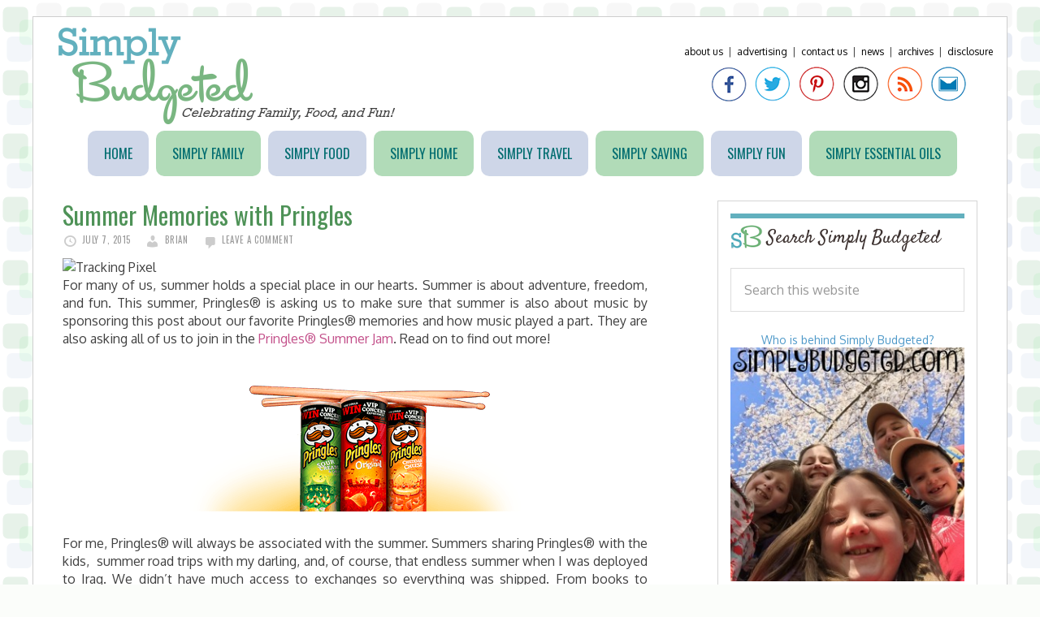

--- FILE ---
content_type: text/html; charset=UTF-8
request_url: http://www.simplybudgeted.com/2015/07/summer-memories-with-pringles/
body_size: 11768
content:
<!DOCTYPE html>
<html lang="en-US">
<head >
<meta charset="UTF-8" />
<meta name="viewport" content="width=device-width, initial-scale=1" />
<title>Summer Memories with Pringles</title>
<meta name='robots' content='max-image-preview:large' />
<link rel='dns-prefetch' href='//fonts.googleapis.com' />
<link rel="alternate" type="application/rss+xml" title="Simply Budgeted &raquo; Feed" href="http://www.simplybudgeted.com/feed/" />
<link rel="alternate" type="application/rss+xml" title="Simply Budgeted &raquo; Comments Feed" href="http://www.simplybudgeted.com/comments/feed/" />
<link rel="alternate" type="application/rss+xml" title="Simply Budgeted &raquo; Summer Memories with Pringles Comments Feed" href="http://www.simplybudgeted.com/2015/07/summer-memories-with-pringles/feed/" />
<link rel="alternate" title="oEmbed (JSON)" type="application/json+oembed" href="http://www.simplybudgeted.com/wp-json/oembed/1.0/embed?url=http%3A%2F%2Fwww.simplybudgeted.com%2F2015%2F07%2Fsummer-memories-with-pringles%2F" />
<link rel="alternate" title="oEmbed (XML)" type="text/xml+oembed" href="http://www.simplybudgeted.com/wp-json/oembed/1.0/embed?url=http%3A%2F%2Fwww.simplybudgeted.com%2F2015%2F07%2Fsummer-memories-with-pringles%2F&#038;format=xml" />
<link rel="canonical" href="http://www.simplybudgeted.com/2015/07/summer-memories-with-pringles/" />
<style id='wp-img-auto-sizes-contain-inline-css' type='text/css'>
img:is([sizes=auto i],[sizes^="auto," i]){contain-intrinsic-size:3000px 1500px}
/*# sourceURL=wp-img-auto-sizes-contain-inline-css */
</style>
<link rel='stylesheet' id='daily-dish-pro-theme-css' href='http://www.simplybudgeted.com/wp-content/themes/simplybudgeted/style.css?ver=1.0.2' type='text/css' media='all' />
<style id='wp-emoji-styles-inline-css' type='text/css'>

	img.wp-smiley, img.emoji {
		display: inline !important;
		border: none !important;
		box-shadow: none !important;
		height: 1em !important;
		width: 1em !important;
		margin: 0 0.07em !important;
		vertical-align: -0.1em !important;
		background: none !important;
		padding: 0 !important;
	}
/*# sourceURL=wp-emoji-styles-inline-css */
</style>
<style id='wp-block-library-inline-css' type='text/css'>
:root{--wp-block-synced-color:#7a00df;--wp-block-synced-color--rgb:122,0,223;--wp-bound-block-color:var(--wp-block-synced-color);--wp-editor-canvas-background:#ddd;--wp-admin-theme-color:#007cba;--wp-admin-theme-color--rgb:0,124,186;--wp-admin-theme-color-darker-10:#006ba1;--wp-admin-theme-color-darker-10--rgb:0,107,160.5;--wp-admin-theme-color-darker-20:#005a87;--wp-admin-theme-color-darker-20--rgb:0,90,135;--wp-admin-border-width-focus:2px}@media (min-resolution:192dpi){:root{--wp-admin-border-width-focus:1.5px}}.wp-element-button{cursor:pointer}:root .has-very-light-gray-background-color{background-color:#eee}:root .has-very-dark-gray-background-color{background-color:#313131}:root .has-very-light-gray-color{color:#eee}:root .has-very-dark-gray-color{color:#313131}:root .has-vivid-green-cyan-to-vivid-cyan-blue-gradient-background{background:linear-gradient(135deg,#00d084,#0693e3)}:root .has-purple-crush-gradient-background{background:linear-gradient(135deg,#34e2e4,#4721fb 50%,#ab1dfe)}:root .has-hazy-dawn-gradient-background{background:linear-gradient(135deg,#faaca8,#dad0ec)}:root .has-subdued-olive-gradient-background{background:linear-gradient(135deg,#fafae1,#67a671)}:root .has-atomic-cream-gradient-background{background:linear-gradient(135deg,#fdd79a,#004a59)}:root .has-nightshade-gradient-background{background:linear-gradient(135deg,#330968,#31cdcf)}:root .has-midnight-gradient-background{background:linear-gradient(135deg,#020381,#2874fc)}:root{--wp--preset--font-size--normal:16px;--wp--preset--font-size--huge:42px}.has-regular-font-size{font-size:1em}.has-larger-font-size{font-size:2.625em}.has-normal-font-size{font-size:var(--wp--preset--font-size--normal)}.has-huge-font-size{font-size:var(--wp--preset--font-size--huge)}.has-text-align-center{text-align:center}.has-text-align-left{text-align:left}.has-text-align-right{text-align:right}.has-fit-text{white-space:nowrap!important}#end-resizable-editor-section{display:none}.aligncenter{clear:both}.items-justified-left{justify-content:flex-start}.items-justified-center{justify-content:center}.items-justified-right{justify-content:flex-end}.items-justified-space-between{justify-content:space-between}.screen-reader-text{border:0;clip-path:inset(50%);height:1px;margin:-1px;overflow:hidden;padding:0;position:absolute;width:1px;word-wrap:normal!important}.screen-reader-text:focus{background-color:#ddd;clip-path:none;color:#444;display:block;font-size:1em;height:auto;left:5px;line-height:normal;padding:15px 23px 14px;text-decoration:none;top:5px;width:auto;z-index:100000}html :where(.has-border-color){border-style:solid}html :where([style*=border-top-color]){border-top-style:solid}html :where([style*=border-right-color]){border-right-style:solid}html :where([style*=border-bottom-color]){border-bottom-style:solid}html :where([style*=border-left-color]){border-left-style:solid}html :where([style*=border-width]){border-style:solid}html :where([style*=border-top-width]){border-top-style:solid}html :where([style*=border-right-width]){border-right-style:solid}html :where([style*=border-bottom-width]){border-bottom-style:solid}html :where([style*=border-left-width]){border-left-style:solid}html :where(img[class*=wp-image-]){height:auto;max-width:100%}:where(figure){margin:0 0 1em}html :where(.is-position-sticky){--wp-admin--admin-bar--position-offset:var(--wp-admin--admin-bar--height,0px)}@media screen and (max-width:600px){html :where(.is-position-sticky){--wp-admin--admin-bar--position-offset:0px}}

/*# sourceURL=wp-block-library-inline-css */
</style><style id='global-styles-inline-css' type='text/css'>
:root{--wp--preset--aspect-ratio--square: 1;--wp--preset--aspect-ratio--4-3: 4/3;--wp--preset--aspect-ratio--3-4: 3/4;--wp--preset--aspect-ratio--3-2: 3/2;--wp--preset--aspect-ratio--2-3: 2/3;--wp--preset--aspect-ratio--16-9: 16/9;--wp--preset--aspect-ratio--9-16: 9/16;--wp--preset--color--black: #000000;--wp--preset--color--cyan-bluish-gray: #abb8c3;--wp--preset--color--white: #ffffff;--wp--preset--color--pale-pink: #f78da7;--wp--preset--color--vivid-red: #cf2e2e;--wp--preset--color--luminous-vivid-orange: #ff6900;--wp--preset--color--luminous-vivid-amber: #fcb900;--wp--preset--color--light-green-cyan: #7bdcb5;--wp--preset--color--vivid-green-cyan: #00d084;--wp--preset--color--pale-cyan-blue: #8ed1fc;--wp--preset--color--vivid-cyan-blue: #0693e3;--wp--preset--color--vivid-purple: #9b51e0;--wp--preset--gradient--vivid-cyan-blue-to-vivid-purple: linear-gradient(135deg,rgb(6,147,227) 0%,rgb(155,81,224) 100%);--wp--preset--gradient--light-green-cyan-to-vivid-green-cyan: linear-gradient(135deg,rgb(122,220,180) 0%,rgb(0,208,130) 100%);--wp--preset--gradient--luminous-vivid-amber-to-luminous-vivid-orange: linear-gradient(135deg,rgb(252,185,0) 0%,rgb(255,105,0) 100%);--wp--preset--gradient--luminous-vivid-orange-to-vivid-red: linear-gradient(135deg,rgb(255,105,0) 0%,rgb(207,46,46) 100%);--wp--preset--gradient--very-light-gray-to-cyan-bluish-gray: linear-gradient(135deg,rgb(238,238,238) 0%,rgb(169,184,195) 100%);--wp--preset--gradient--cool-to-warm-spectrum: linear-gradient(135deg,rgb(74,234,220) 0%,rgb(151,120,209) 20%,rgb(207,42,186) 40%,rgb(238,44,130) 60%,rgb(251,105,98) 80%,rgb(254,248,76) 100%);--wp--preset--gradient--blush-light-purple: linear-gradient(135deg,rgb(255,206,236) 0%,rgb(152,150,240) 100%);--wp--preset--gradient--blush-bordeaux: linear-gradient(135deg,rgb(254,205,165) 0%,rgb(254,45,45) 50%,rgb(107,0,62) 100%);--wp--preset--gradient--luminous-dusk: linear-gradient(135deg,rgb(255,203,112) 0%,rgb(199,81,192) 50%,rgb(65,88,208) 100%);--wp--preset--gradient--pale-ocean: linear-gradient(135deg,rgb(255,245,203) 0%,rgb(182,227,212) 50%,rgb(51,167,181) 100%);--wp--preset--gradient--electric-grass: linear-gradient(135deg,rgb(202,248,128) 0%,rgb(113,206,126) 100%);--wp--preset--gradient--midnight: linear-gradient(135deg,rgb(2,3,129) 0%,rgb(40,116,252) 100%);--wp--preset--font-size--small: 13px;--wp--preset--font-size--medium: 20px;--wp--preset--font-size--large: 36px;--wp--preset--font-size--x-large: 42px;--wp--preset--spacing--20: 0.44rem;--wp--preset--spacing--30: 0.67rem;--wp--preset--spacing--40: 1rem;--wp--preset--spacing--50: 1.5rem;--wp--preset--spacing--60: 2.25rem;--wp--preset--spacing--70: 3.38rem;--wp--preset--spacing--80: 5.06rem;--wp--preset--shadow--natural: 6px 6px 9px rgba(0, 0, 0, 0.2);--wp--preset--shadow--deep: 12px 12px 50px rgba(0, 0, 0, 0.4);--wp--preset--shadow--sharp: 6px 6px 0px rgba(0, 0, 0, 0.2);--wp--preset--shadow--outlined: 6px 6px 0px -3px rgb(255, 255, 255), 6px 6px rgb(0, 0, 0);--wp--preset--shadow--crisp: 6px 6px 0px rgb(0, 0, 0);}:where(.is-layout-flex){gap: 0.5em;}:where(.is-layout-grid){gap: 0.5em;}body .is-layout-flex{display: flex;}.is-layout-flex{flex-wrap: wrap;align-items: center;}.is-layout-flex > :is(*, div){margin: 0;}body .is-layout-grid{display: grid;}.is-layout-grid > :is(*, div){margin: 0;}:where(.wp-block-columns.is-layout-flex){gap: 2em;}:where(.wp-block-columns.is-layout-grid){gap: 2em;}:where(.wp-block-post-template.is-layout-flex){gap: 1.25em;}:where(.wp-block-post-template.is-layout-grid){gap: 1.25em;}.has-black-color{color: var(--wp--preset--color--black) !important;}.has-cyan-bluish-gray-color{color: var(--wp--preset--color--cyan-bluish-gray) !important;}.has-white-color{color: var(--wp--preset--color--white) !important;}.has-pale-pink-color{color: var(--wp--preset--color--pale-pink) !important;}.has-vivid-red-color{color: var(--wp--preset--color--vivid-red) !important;}.has-luminous-vivid-orange-color{color: var(--wp--preset--color--luminous-vivid-orange) !important;}.has-luminous-vivid-amber-color{color: var(--wp--preset--color--luminous-vivid-amber) !important;}.has-light-green-cyan-color{color: var(--wp--preset--color--light-green-cyan) !important;}.has-vivid-green-cyan-color{color: var(--wp--preset--color--vivid-green-cyan) !important;}.has-pale-cyan-blue-color{color: var(--wp--preset--color--pale-cyan-blue) !important;}.has-vivid-cyan-blue-color{color: var(--wp--preset--color--vivid-cyan-blue) !important;}.has-vivid-purple-color{color: var(--wp--preset--color--vivid-purple) !important;}.has-black-background-color{background-color: var(--wp--preset--color--black) !important;}.has-cyan-bluish-gray-background-color{background-color: var(--wp--preset--color--cyan-bluish-gray) !important;}.has-white-background-color{background-color: var(--wp--preset--color--white) !important;}.has-pale-pink-background-color{background-color: var(--wp--preset--color--pale-pink) !important;}.has-vivid-red-background-color{background-color: var(--wp--preset--color--vivid-red) !important;}.has-luminous-vivid-orange-background-color{background-color: var(--wp--preset--color--luminous-vivid-orange) !important;}.has-luminous-vivid-amber-background-color{background-color: var(--wp--preset--color--luminous-vivid-amber) !important;}.has-light-green-cyan-background-color{background-color: var(--wp--preset--color--light-green-cyan) !important;}.has-vivid-green-cyan-background-color{background-color: var(--wp--preset--color--vivid-green-cyan) !important;}.has-pale-cyan-blue-background-color{background-color: var(--wp--preset--color--pale-cyan-blue) !important;}.has-vivid-cyan-blue-background-color{background-color: var(--wp--preset--color--vivid-cyan-blue) !important;}.has-vivid-purple-background-color{background-color: var(--wp--preset--color--vivid-purple) !important;}.has-black-border-color{border-color: var(--wp--preset--color--black) !important;}.has-cyan-bluish-gray-border-color{border-color: var(--wp--preset--color--cyan-bluish-gray) !important;}.has-white-border-color{border-color: var(--wp--preset--color--white) !important;}.has-pale-pink-border-color{border-color: var(--wp--preset--color--pale-pink) !important;}.has-vivid-red-border-color{border-color: var(--wp--preset--color--vivid-red) !important;}.has-luminous-vivid-orange-border-color{border-color: var(--wp--preset--color--luminous-vivid-orange) !important;}.has-luminous-vivid-amber-border-color{border-color: var(--wp--preset--color--luminous-vivid-amber) !important;}.has-light-green-cyan-border-color{border-color: var(--wp--preset--color--light-green-cyan) !important;}.has-vivid-green-cyan-border-color{border-color: var(--wp--preset--color--vivid-green-cyan) !important;}.has-pale-cyan-blue-border-color{border-color: var(--wp--preset--color--pale-cyan-blue) !important;}.has-vivid-cyan-blue-border-color{border-color: var(--wp--preset--color--vivid-cyan-blue) !important;}.has-vivid-purple-border-color{border-color: var(--wp--preset--color--vivid-purple) !important;}.has-vivid-cyan-blue-to-vivid-purple-gradient-background{background: var(--wp--preset--gradient--vivid-cyan-blue-to-vivid-purple) !important;}.has-light-green-cyan-to-vivid-green-cyan-gradient-background{background: var(--wp--preset--gradient--light-green-cyan-to-vivid-green-cyan) !important;}.has-luminous-vivid-amber-to-luminous-vivid-orange-gradient-background{background: var(--wp--preset--gradient--luminous-vivid-amber-to-luminous-vivid-orange) !important;}.has-luminous-vivid-orange-to-vivid-red-gradient-background{background: var(--wp--preset--gradient--luminous-vivid-orange-to-vivid-red) !important;}.has-very-light-gray-to-cyan-bluish-gray-gradient-background{background: var(--wp--preset--gradient--very-light-gray-to-cyan-bluish-gray) !important;}.has-cool-to-warm-spectrum-gradient-background{background: var(--wp--preset--gradient--cool-to-warm-spectrum) !important;}.has-blush-light-purple-gradient-background{background: var(--wp--preset--gradient--blush-light-purple) !important;}.has-blush-bordeaux-gradient-background{background: var(--wp--preset--gradient--blush-bordeaux) !important;}.has-luminous-dusk-gradient-background{background: var(--wp--preset--gradient--luminous-dusk) !important;}.has-pale-ocean-gradient-background{background: var(--wp--preset--gradient--pale-ocean) !important;}.has-electric-grass-gradient-background{background: var(--wp--preset--gradient--electric-grass) !important;}.has-midnight-gradient-background{background: var(--wp--preset--gradient--midnight) !important;}.has-small-font-size{font-size: var(--wp--preset--font-size--small) !important;}.has-medium-font-size{font-size: var(--wp--preset--font-size--medium) !important;}.has-large-font-size{font-size: var(--wp--preset--font-size--large) !important;}.has-x-large-font-size{font-size: var(--wp--preset--font-size--x-large) !important;}
/*# sourceURL=global-styles-inline-css */
</style>

<style id='classic-theme-styles-inline-css' type='text/css'>
/*! This file is auto-generated */
.wp-block-button__link{color:#fff;background-color:#32373c;border-radius:9999px;box-shadow:none;text-decoration:none;padding:calc(.667em + 2px) calc(1.333em + 2px);font-size:1.125em}.wp-block-file__button{background:#32373c;color:#fff;text-decoration:none}
/*# sourceURL=/wp-includes/css/classic-themes.min.css */
</style>
<link rel='stylesheet' id='dashicons-css' href='http://www.simplybudgeted.com/wp-includes/css/dashicons.min.css?ver=6.9' type='text/css' media='all' />
<link rel='stylesheet' id='daily-dish-google-fonts-css' href='//fonts.googleapis.com/css?family=Alice%7CLato%3A400%2C700%2C900&#038;ver=1.0.2' type='text/css' media='all' />
<script type="text/javascript" src="http://www.simplybudgeted.com/wp-includes/js/jquery/jquery.min.js?ver=3.7.1" id="jquery-core-js"></script>
<script type="text/javascript" src="http://www.simplybudgeted.com/wp-includes/js/jquery/jquery-migrate.min.js?ver=3.4.1" id="jquery-migrate-js"></script>
<script type="text/javascript" src="http://www.simplybudgeted.com/wp-content/themes/simplybudgeted/js/responsive-menu.js?ver=1.0.0" id="daily-dish-responsive-menu-js"></script>
<link rel="https://api.w.org/" href="http://www.simplybudgeted.com/wp-json/" /><link rel="alternate" title="JSON" type="application/json" href="http://www.simplybudgeted.com/wp-json/wp/v2/posts/12919" /><link rel="EditURI" type="application/rsd+xml" title="RSD" href="http://www.simplybudgeted.com/xmlrpc.php?rsd" />
<link rel="icon" href="http://www.simplybudgeted.com/wp-content/themes/simplybudgeted/images/favicon.ico" />
<link rel="pingback" href="http://www.simplybudgeted.com/xmlrpc.php" />
<link href="https://fonts.googleapis.com/css?family=Oxygen:400,700|Satisfy|Oswald" rel='stylesheet' type='text/css'>

<!-- I9UMOfLBS5OgLItV75-mC4Kj9nI -->
<link href="https://fonts.googleapis.com/css?family=Rokkitt|Oswald:400,700" rel='stylesheet' type='text/css'>
<script>
  (function(i,s,o,g,r,a,m){i['GoogleAnalyticsObject']=r;i[r]=i[r]||function(){
  (i[r].q=i[r].q||[]).push(arguments)},i[r].l=1*new Date();a=s.createElement(o),
  m=s.getElementsByTagName(o)[0];a.async=1;a.src=g;m.parentNode.insertBefore(a,m)
  })(window,document,'script','//www.google-analytics.com/analytics.js','ga');

  ga('create', 'UA-10069186-2', 'auto');
  ga('send', 'pageview');

</script>
<style type="text/css">.site-title a { background: url(http://www.simplybudgeted.com/wp-content/uploads/2015/06/cropped-sb_logo.png) no-repeat !important; }</style>
<style type="text/css" id="custom-background-css">
body.custom-background { background-image: url("http://www.simplybudgeted.com/wp-content/uploads/2015/06/tileslight2.png"); background-position: left top; background-size: auto; background-repeat: repeat; background-attachment: fixed; }
</style>
	</head>
<body class="wp-singular post-template-default single single-post postid-12919 single-format-standard custom-background wp-theme-genesis wp-child-theme-simplybudgeted custom-header header-image content-sidebar genesis-breadcrumbs-hidden genesis-footer-widgets-hidden" itemscope itemtype="https://schema.org/WebPage"><div class="site-container"><header class="site-header" itemscope itemtype="https://schema.org/WPHeader"><div class="wrap"><div class="title-area"><p class="site-title" itemprop="headline"><a href="http://www.simplybudgeted.com/">Simply Budgeted</a></p><p class="site-description" itemprop="description">Celebrating Family, Food, and Fun</p></div><div class="widget-area header-widget-area"><section id="text-15" class="widget widget_text"><div class="widget-wrap">			<div class="textwidget"><div class="toplinks"><a href="http://www.simplybudgeted.com/about-us/">About Us</a>&nbsp;&nbsp;|&nbsp;&nbsp;<a href="http://www.simplybudgeted.com/contact-us/advertising/">Advertising</a>&nbsp;&nbsp;|&nbsp;&nbsp;<a href="http://www.simplybudgeted.com/contact-us/">Contact Us</a>&nbsp;&nbsp;|&nbsp;&nbsp;<a href="http://www.simplybudgeted.com/category/news/">News</a>&nbsp;&nbsp;|&nbsp;&nbsp;<a href="http://www.simplybudgeted.com/archive/">Archives</a>&nbsp;&nbsp;|&nbsp;&nbsp;<a href="http://www.simplybudgeted.com/about-us/disclosure/">Disclosure</a></div>
<div class="social-media">
<a href="https://www.facebook.com/simplybudgeted" target="_blank"><img src="/wp-content/themes/simplybudgeted/images/sb_facebook.png" alt="Facebook"/> </a><a href="https://www.twitter.com/simplybudgeted" target="_blank"><img src="/wp-content/themes/simplybudgeted/images/sb_twitter.png" alt="Facebook"/> </a>
<a href="https://pinterest.com/simplybudgeted/" target="_blank"><img src="/wp-content/themes/simplybudgeted/images/sb_pinterest.png" alt="Pinterest"/> </a>
<a href="https://instagram.com/simplybudgeted" target="_blank"><img src="/wp-content/themes/simplybudgeted/images/sb_instagram.png" alt="Google Plus"/> </a>
<a href="http://feeds.feedburner.com/SimplyBudgeted" target="_blank"><img src="/wp-content/themes/simplybudgeted/images/sb_rss.png" alt="RSS"/> </a>
<a href="/cdn-cgi/l/email-protection#55263c3825392c3720313230213031153238343c397b363a38" target="_blank"><img src="/wp-content/themes/simplybudgeted/images/sb_email.png" alt="Email"/> </a>
</div></div>
		</div></section>
</div></div></header><nav class="nav-primary" aria-label="Main" itemscope itemtype="https://schema.org/SiteNavigationElement"><div class="wrap"><ul id="menu-content-menu" class="menu genesis-nav-menu menu-primary"><li id="menu-item-36" class="menu-item menu-item-type-custom menu-item-object-custom menu-item-home menu-item-36"><a href="http://www.simplybudgeted.com" itemprop="url"><span itemprop="name">Home</span></a></li>
<li id="menu-item-43" class="menu-item menu-item-type-taxonomy menu-item-object-category menu-item-43"><a href="http://www.simplybudgeted.com/category/simplyfamily/" itemprop="url"><span itemprop="name">Simply Family</span></a></li>
<li id="menu-item-37" class="menu-item menu-item-type-taxonomy menu-item-object-category current-post-ancestor current-menu-parent current-post-parent menu-item-37"><a href="http://www.simplybudgeted.com/category/simplyfood/" itemprop="url"><span itemprop="name">Simply Food</span></a></li>
<li id="menu-item-8800" class="menu-item menu-item-type-taxonomy menu-item-object-category menu-item-8800"><a href="http://www.simplybudgeted.com/category/simplyhome/" itemprop="url"><span itemprop="name">Simply Home</span></a></li>
<li id="menu-item-8803" class="menu-item menu-item-type-taxonomy menu-item-object-category menu-item-8803"><a href="http://www.simplybudgeted.com/category/simplytravel-2/" itemprop="url"><span itemprop="name">Simply Travel</span></a></li>
<li id="menu-item-54" class="menu-item menu-item-type-taxonomy menu-item-object-category menu-item-54"><a href="http://www.simplybudgeted.com/category/simplysaving/" itemprop="url"><span itemprop="name">Simply Saving</span></a></li>
<li id="menu-item-12885" class="menu-item menu-item-type-taxonomy menu-item-object-category menu-item-12885"><a href="http://www.simplybudgeted.com/category/simplyfun/" itemprop="url"><span itemprop="name">Simply Fun</span></a></li>
<li id="menu-item-12886" class="menu-item menu-item-type-taxonomy menu-item-object-category menu-item-12886"><a href="http://www.simplybudgeted.com/category/simply-essential-oils/" itemprop="url"><span itemprop="name">Simply Essential Oils</span></a></li>
</ul></div></nav><div class="site-inner"><div class="content-sidebar-wrap"><main class="content"><article class="post-12919 post type-post status-publish format-standard has-post-thumbnail category-simplyfood tag-food tag-snack entry" aria-label="Summer Memories with Pringles" itemscope itemtype="https://schema.org/CreativeWork"><header class="entry-header"><h1 class="entry-title" itemprop="headline">Summer Memories with Pringles</h1>
<p class="entry-meta"><time class="entry-time" itemprop="datePublished" datetime="2015-07-07T12:13:22-04:00">July 7, 2015</time> <span class="entry-author" itemprop="author" itemscope itemtype="https://schema.org/Person"><a href="http://www.simplybudgeted.com/author/gopindc/" class="entry-author-link" rel="author" itemprop="url"><span class="entry-author-name" itemprop="name">Brian</span></a></span> <span class="entry-comments-link"><a href="http://www.simplybudgeted.com/2015/07/summer-memories-with-pringles/#respond">Leave a Comment</a></span> </p></header><div class="entry-content" itemprop="text"><p><img decoding="async" src="http://ec2-54-244-107-86.us-west-2.compute.amazonaws.com/tracker.php?cid=00DE0000000eHXcMAM&amp;pixel=1E000000X3PEqIAN" alt="Tracking Pixel" /><br />
For many of us, summer holds a special place in our hearts. Summer is about adventure, freedom, and fun. This summer, Pringles® is asking us to make sure that summer is also about music by sponsoring this post about our favorite Pringles® memories and how music played a part. They are also asking all of us to join in the <a href="http://bit.ly/1zKTjXL" target="_blank" rel="nofollow">Pringles</a><a href="http://bit.ly/1zKTjXL" target="_blank" rel="nofollow">® Summer Jam</a>. Read on to find out more!</p>
<p><a href="http://bit.ly/1zKTjXL" rel="nofollow"><img decoding="async" class="aligncenter size-full wp-image-12929" src="http://www.simplybudgeted.com/wp-content/uploads/2015/07/pringles-w-drumsticks.png" alt="pringles w drumsticks" width="407" height="174" srcset="http://www.simplybudgeted.com/wp-content/uploads/2015/07/pringles-w-drumsticks.png 407w, http://www.simplybudgeted.com/wp-content/uploads/2015/07/pringles-w-drumsticks-300x128.png 300w" sizes="(max-width: 407px) 100vw, 407px" /></a></p>
<p>For me, Pringles® will always be associated with the summer. Summers sharing Pringles® with the kids,  summer road trips with my darling, and, of course, that endless summer when I was deployed to Iraq. We didn&#8217;t have much access to exchanges so everything was shipped. From books to batteries to snacks. Beth shipped a lot of stuff to me when I was over there, but the Pringles® were a big treat. Chips are my weakness and were impossibly hard to get over there. The Pringles® can protected the chips and made for some happy soldiers! What special memories do Pringles® hold for you?</p>
<p>Now that summer is here again, Pringles® is unveiling its inaugural <a href="http://bit.ly/1zKTjXL" target="_blank" rel="nofollow">Pringles</a><a href="http://bit.ly/1zKTjXL" target="_blank" rel="nofollow">® Summer Jam</a> for music fans nationwide, giving you exclusive access to your favorite artists and unbelievable music content!<a href="http://bit.ly/1zKTjXL"><img decoding="async" class="aligncenter wp-image-12930 size-full" src="http://www.simplybudgeted.com/wp-content/uploads/2015/07/pringles-vip.png" alt="pringles vip" width="800" height="532" srcset="http://www.simplybudgeted.com/wp-content/uploads/2015/07/pringles-vip.png 800w, http://www.simplybudgeted.com/wp-content/uploads/2015/07/pringles-vip-300x200.png 300w" sizes="(max-width: 800px) 100vw, 800px" /></a></p>
<p>When I was in Iraq, music helped us keep that connection with home and family. We knew that friends and family back home were likely listening to the same thing. Music still plays a big part in my life. It just has that power. Just like a bunch of kids cutting the tension in a war zone, we know that you can&#8217;t resist jamming with those iconic Pringles® cans.</p>
<p>Guess what? Pringles® knows it too!</p>
<p>So they’re challenging music sensation, M4Sonic, and a group of musicians of varying styles and backgrounds – called the Percussion Prodigies – to incorporate the brand’s can into their musical expression.</p>
<p>Intrigued? Check out the Percussion Prodigies’ videos at Pringles.com/music for inspiration on how to make your own Pringles® can instrument.<a href="http://bit.ly/1zKTjXL"><img loading="lazy" decoding="async" class="aligncenter wp-image-12928 size-full" src="http://www.simplybudgeted.com/wp-content/uploads/2015/07/pringles-prodigies.png" alt="pringles prodigies" width="388" height="326" srcset="http://www.simplybudgeted.com/wp-content/uploads/2015/07/pringles-prodigies.png 388w, http://www.simplybudgeted.com/wp-content/uploads/2015/07/pringles-prodigies-300x252.png 300w" sizes="auto, (max-width: 388px) 100vw, 388px" /></a></p>
<p>In an effort to relive some summer memories, we took our Pringles® on the road with us during our road trip last month. Beth practiced a little dashboard drumming &#8230; yeah, cheesy, but she just couldn&#8217;t resist!</p>
<p><a href="http://bit.ly/1zKTjXL" rel="nofollow"><img loading="lazy" decoding="async" class="aligncenter wp-image-12920 size-full" src="http://www.simplybudgeted.com/wp-content/uploads/2015/07/Pringles-Summer-Jam.jpg" alt="Pringles Summer Jam" width="600" height="600" srcset="http://www.simplybudgeted.com/wp-content/uploads/2015/07/Pringles-Summer-Jam.jpg 600w, http://www.simplybudgeted.com/wp-content/uploads/2015/07/Pringles-Summer-Jam-150x150.jpg 150w, http://www.simplybudgeted.com/wp-content/uploads/2015/07/Pringles-Summer-Jam-300x300.jpg 300w, http://www.simplybudgeted.com/wp-content/uploads/2015/07/Pringles-Summer-Jam-100x100.jpg 100w" sizes="auto, (max-width: 600px) 100vw, 600px" /></a></p>
<p>Are you ready to make your own summer memories? Pringles® is offering you and a friend the chance to win a VIP experience to a Live Nation concert in the U.S! (You can take us!) Enter by picking up a specially marked can of Pringles®, <a href="http://bit.ly/1zKTjXL" target="_blank" rel="nofollow">enter your code online</a> and you could find yourself on the adventure of a lifetime. <em>Note: The sweepstakes is open until 7/31/15 at 11:59pm ET.</em></p>
<p><em><strong>Abbreviated Rules.</strong> No Purchase Necessary. Open to legal residents of the fifty (50) United States and District of Columbia who are 18 years of age or older at time of entry, and are a registered Twitter user. To enter and/or for complete Official Rules, go to <a href="https://www.pringles.com/us/promotions/summer-jam-2015/percussion-prodigies/official-rules.html" target="_blank" rel="nofollow">https://www.pringles.com/us/promotions/summer-jam-2015/percussion-prodigies/official-rules.html</a>. Promotion ends on 7/31/15 at 11:59:59 PM (ET). Subject to complete Official Rules. Void where prohibited. Sponsor: Kellogg Company, One Kellogg Square, Battle Creek, MI  49016.</em></p>
<p>Looking for more from Simply Budgeted? Follow <a href="https://www.pinterest.com/simplybudgeted" target="_blank" rel="nofollow">Simply Budgeted over on Pinterest</a>!</p>
<p><em>This is a sponsored post written by me on behalf of Pringles® Summer Jam.</em></p>
<!--<rdf:RDF xmlns:rdf="http://www.w3.org/1999/02/22-rdf-syntax-ns#"
			xmlns:dc="http://purl.org/dc/elements/1.1/"
			xmlns:trackback="http://madskills.com/public/xml/rss/module/trackback/">
		<rdf:Description rdf:about="http://www.simplybudgeted.com/2015/07/summer-memories-with-pringles/"
    dc:identifier="http://www.simplybudgeted.com/2015/07/summer-memories-with-pringles/"
    dc:title="Summer Memories with Pringles"
    trackback:ping="http://www.simplybudgeted.com/2015/07/summer-memories-with-pringles/trackback/" />
</rdf:RDF>-->
</div><footer class="entry-footer"><p class="entry-meta"><span class="entry-categories"><a href="http://www.simplybudgeted.com/category/simplyfood/" rel="category tag">Simply Food</a></span> <span class="entry-tags"><a href="http://www.simplybudgeted.com/tag/food/" rel="tag">food</a>, <a href="http://www.simplybudgeted.com/tag/snack/" rel="tag">snack</a></span></p></footer></article>	<div id="respond" class="comment-respond">
		<h3 id="reply-title" class="comment-reply-title">Leave a Reply</h3><form action="http://www.simplybudgeted.com/wp-comments-post.php" method="post" id="commentform" class="comment-form"><p class="comment-notes"><span id="email-notes">Your email address will not be published.</span> <span class="required-field-message">Required fields are marked <span class="required">*</span></span></p><p class="comment-form-comment"><label for="comment">Comment <span class="required">*</span></label> <textarea id="comment" name="comment" cols="45" rows="8" maxlength="65525" required></textarea></p><p class="comment-form-author"><label for="author">Name <span class="required">*</span></label> <input id="author" name="author" type="text" value="" size="30" maxlength="245" autocomplete="name" required /></p>
<p class="comment-form-email"><label for="email">Email <span class="required">*</span></label> <input id="email" name="email" type="email" value="" size="30" maxlength="100" aria-describedby="email-notes" autocomplete="email" required /></p>
<p class="comment-form-url"><label for="url">Website</label> <input id="url" name="url" type="url" value="" size="30" maxlength="200" autocomplete="url" /></p>
<p class="comment-form-cookies-consent"><input id="wp-comment-cookies-consent" name="wp-comment-cookies-consent" type="checkbox" value="yes" /> <label for="wp-comment-cookies-consent">Save my name, email, and website in this browser for the next time I comment.</label></p>
<p class="form-submit"><input name="submit" type="submit" id="submit" class="submit" value="Post Comment" /> <input type='hidden' name='comment_post_ID' value='12919' id='comment_post_ID' />
<input type='hidden' name='comment_parent' id='comment_parent' value='0' />
</p></form>	</div><!-- #respond -->
	</main><aside class="sidebar sidebar-primary widget-area" role="complementary" aria-label="Primary Sidebar" itemscope itemtype="https://schema.org/WPSideBar"><section id="search-3" class="widget widget_search"><div class="widget-wrap"><h4 class="widget-title widgettitle">Search Simply Budgeted</h4>
<form class="search-form" method="get" action="http://www.simplybudgeted.com/" role="search" itemprop="potentialAction" itemscope itemtype="https://schema.org/SearchAction"><input class="search-form-input" type="search" name="s" id="searchform-1" placeholder="Search this website" itemprop="query-input"><input class="search-form-submit" type="submit" value="Search"><meta content="http://www.simplybudgeted.com/?s={s}" itemprop="target"></form></div></section>
<section id="text-19" class="widget widget_text"><div class="widget-wrap">			<div class="textwidget"><center><a href="http://www.simplybudgeted.com/about-us/">Who is behind Simply Budgeted?</a>
<a href="http://www.simplybudgeted.com/about-us/ "><img src="http://www.simplybudgeted.com/wp-content/uploads/2016/05/family_selfie_sidebar_Mar2016.jpg"></a></center></div>
		</div></section>
<section id="text-4" class="widget widget_text"><div class="widget-wrap"><h4 class="widget-title widgettitle">Don&#8217;t Miss a Thing!</h4>
			<div class="textwidget"><center><b>Subscribe by Email</b></center>
<form style="border:1px solid #ccc;padding:3px;text-align:center;" action="https://feedburner.google.com/fb/a/mailverify" method="post" target="popupwindow" onsubmit="window.open('http://feedburner.google.com/fb/a/mailverify?uri=SimplyBudgeted', 'popupwindow', 'scrollbars=yes,width=550,height=520');return true"><p>Enter your email address:</p><p><input type="text" style="width:140px" name="email"/></p><input type="hidden" value="SimplyBudgeted" name="uri"/><input type="hidden" name="loc" value="en_US"/><input type="submit" value="Subscribe" /><p>Delivered by <a href="https://feedburner.google.com" target="_blank">FeedBurner</a></p></form></div>
		</div></section>
<section id="text-22" class="widget widget_text"><div class="widget-wrap">			<div class="textwidget"><center><script data-cfasync="false" src="/cdn-cgi/scripts/5c5dd728/cloudflare-static/email-decode.min.js"></script><script type="text/javascript"><!--
google_ad_client = "ca-pub-4049328338330706";
/* 250 x 250 ATF All Posts */
google_ad_slot = "8461394720";
google_ad_width = 250;
google_ad_height = 250;
//-->
</script>
<script type="text/javascript" src="https://pagead2.googlesyndication.com/pagead/show_ads.js">
</script></center></div>
		</div></section>
<section id="text-23" class="widget widget_text"><div class="widget-wrap">			<div class="textwidget"><iframe src="http://rcm-na.amazon-adsystem.com/e/cm?t=simplivionabu-20&o=1&p=12&l=ur1&category=kindlerotating&f=ifr&linkID=PKNKSFY5I34JHB2I" scrolling="no" border="0" marginwidth="0" style="border:none;" frameborder="0"></iframe>
</div>
		</div></section>
<section id="text-20" class="widget widget_text"><div class="widget-wrap">			<div class="textwidget"><a href="http://www.simplybudgeted.com/contact-us/advertising/"><img src="http://www.simplybudgeted.com/wp-content/uploads/2012/07/pr-friendly.png"></a>
</div>
		</div></section>
<section id="text-35" class="widget widget_text"><div class="widget-wrap"><h4 class="widget-title widgettitle">Be sure to check out&#8230;</h4>
			<div class="textwidget"><center>
<a href="http://www.simplybudgeted.com/2014/04/3-tips-using-recycled-materials-garden-year/"><img src="http://www.simplybudgeted.com/wp-content/uploads/2014/04/3-tips-on-using-recycled-materials-in-your-garden-sidebar.jpg"></a>
<br>
<br>
<a href="http://thiscookindad.com/2014/03/peanut-butter-easy-pi/"><img src="http://www.simplybudgeted.com/wp-content/uploads/2014/04/Peanut-Butter-Pie-Sidebar.jpg"></a>
</center></div>
		</div></section>
<section id="text-32" class="widget widget_text"><div class="widget-wrap"><h4 class="widget-title widgettitle">Operation Christmas Child</h4>
			<div class="textwidget"><a href="http://www.samaritanspurse.org/what-we-do/operation-christmas-child/?utm_source=OCC-Newsroom-Banners&utm_medium=banner&utm_content=bless-a-child
"> <img alt="OCC Web Banners" style="width:250;height:250;border:0;margin: 0;padding:0;" src="http://static.samaritanspurse.org.s3.amazonaws.com/sp-genesis-assets/newsroom/web-banners/occ/250x250_occ.jpg"></a></div>
		</div></section>
<section id="text-24" class="widget widget_text"><div class="widget-wrap">			<div class="textwidget"><!-- Your CGC Badge: Congratulations! --><script type='text/javascript' src='https://s3.amazonaws.com/cgc-badge-v2/load.min.js'></script><script type='text/javascript' src='https://s3.amazonaws.com/cgc-badge-v2/common.js'></script><script type='text/javascript' src='http://badge.clevergirlscollective.com/v2/uSRg51ImBC1y6T49zA3ZATDbpk045lMP.js'></script><!-- END CGC Badge -->

</div>
		</div></section>
</aside></div></div><footer class="site-footer" itemscope itemtype="https://schema.org/WPFooter"><div class="wrap"><p>Copyright &#xA9;&nbsp;2026 · <a href="http://my.studiopress.com/themes/daily-dish/">Simply Budgeted</a> on <a href="https://www.studiopress.com/">Genesis Framework</a> · <a href="https://wordpress.org/">WordPress</a> · <a href="http://www.simplybudgeted.com/wp-login.php">Log in</a></p></div></footer></div><script type="speculationrules">
{"prefetch":[{"source":"document","where":{"and":[{"href_matches":"/*"},{"not":{"href_matches":["/wp-*.php","/wp-admin/*","/wp-content/uploads/*","/wp-content/*","/wp-content/plugins/*","/wp-content/themes/simplybudgeted/*","/wp-content/themes/genesis/*","/*\\?(.+)"]}},{"not":{"selector_matches":"a[rel~=\"nofollow\"]"}},{"not":{"selector_matches":".no-prefetch, .no-prefetch a"}}]},"eagerness":"conservative"}]}
</script>
<script id="wp-emoji-settings" type="application/json">
{"baseUrl":"https://s.w.org/images/core/emoji/17.0.2/72x72/","ext":".png","svgUrl":"https://s.w.org/images/core/emoji/17.0.2/svg/","svgExt":".svg","source":{"concatemoji":"http://www.simplybudgeted.com/wp-includes/js/wp-emoji-release.min.js?ver=6.9"}}
</script>
<script type="module">
/* <![CDATA[ */
/*! This file is auto-generated */
const a=JSON.parse(document.getElementById("wp-emoji-settings").textContent),o=(window._wpemojiSettings=a,"wpEmojiSettingsSupports"),s=["flag","emoji"];function i(e){try{var t={supportTests:e,timestamp:(new Date).valueOf()};sessionStorage.setItem(o,JSON.stringify(t))}catch(e){}}function c(e,t,n){e.clearRect(0,0,e.canvas.width,e.canvas.height),e.fillText(t,0,0);t=new Uint32Array(e.getImageData(0,0,e.canvas.width,e.canvas.height).data);e.clearRect(0,0,e.canvas.width,e.canvas.height),e.fillText(n,0,0);const a=new Uint32Array(e.getImageData(0,0,e.canvas.width,e.canvas.height).data);return t.every((e,t)=>e===a[t])}function p(e,t){e.clearRect(0,0,e.canvas.width,e.canvas.height),e.fillText(t,0,0);var n=e.getImageData(16,16,1,1);for(let e=0;e<n.data.length;e++)if(0!==n.data[e])return!1;return!0}function u(e,t,n,a){switch(t){case"flag":return n(e,"\ud83c\udff3\ufe0f\u200d\u26a7\ufe0f","\ud83c\udff3\ufe0f\u200b\u26a7\ufe0f")?!1:!n(e,"\ud83c\udde8\ud83c\uddf6","\ud83c\udde8\u200b\ud83c\uddf6")&&!n(e,"\ud83c\udff4\udb40\udc67\udb40\udc62\udb40\udc65\udb40\udc6e\udb40\udc67\udb40\udc7f","\ud83c\udff4\u200b\udb40\udc67\u200b\udb40\udc62\u200b\udb40\udc65\u200b\udb40\udc6e\u200b\udb40\udc67\u200b\udb40\udc7f");case"emoji":return!a(e,"\ud83e\u1fac8")}return!1}function f(e,t,n,a){let r;const o=(r="undefined"!=typeof WorkerGlobalScope&&self instanceof WorkerGlobalScope?new OffscreenCanvas(300,150):document.createElement("canvas")).getContext("2d",{willReadFrequently:!0}),s=(o.textBaseline="top",o.font="600 32px Arial",{});return e.forEach(e=>{s[e]=t(o,e,n,a)}),s}function r(e){var t=document.createElement("script");t.src=e,t.defer=!0,document.head.appendChild(t)}a.supports={everything:!0,everythingExceptFlag:!0},new Promise(t=>{let n=function(){try{var e=JSON.parse(sessionStorage.getItem(o));if("object"==typeof e&&"number"==typeof e.timestamp&&(new Date).valueOf()<e.timestamp+604800&&"object"==typeof e.supportTests)return e.supportTests}catch(e){}return null}();if(!n){if("undefined"!=typeof Worker&&"undefined"!=typeof OffscreenCanvas&&"undefined"!=typeof URL&&URL.createObjectURL&&"undefined"!=typeof Blob)try{var e="postMessage("+f.toString()+"("+[JSON.stringify(s),u.toString(),c.toString(),p.toString()].join(",")+"));",a=new Blob([e],{type:"text/javascript"});const r=new Worker(URL.createObjectURL(a),{name:"wpTestEmojiSupports"});return void(r.onmessage=e=>{i(n=e.data),r.terminate(),t(n)})}catch(e){}i(n=f(s,u,c,p))}t(n)}).then(e=>{for(const n in e)a.supports[n]=e[n],a.supports.everything=a.supports.everything&&a.supports[n],"flag"!==n&&(a.supports.everythingExceptFlag=a.supports.everythingExceptFlag&&a.supports[n]);var t;a.supports.everythingExceptFlag=a.supports.everythingExceptFlag&&!a.supports.flag,a.supports.everything||((t=a.source||{}).concatemoji?r(t.concatemoji):t.wpemoji&&t.twemoji&&(r(t.twemoji),r(t.wpemoji)))});
//# sourceURL=http://www.simplybudgeted.com/wp-includes/js/wp-emoji-loader.min.js
/* ]]> */
</script>
<script defer src="https://static.cloudflareinsights.com/beacon.min.js/vcd15cbe7772f49c399c6a5babf22c1241717689176015" integrity="sha512-ZpsOmlRQV6y907TI0dKBHq9Md29nnaEIPlkf84rnaERnq6zvWvPUqr2ft8M1aS28oN72PdrCzSjY4U6VaAw1EQ==" data-cf-beacon='{"version":"2024.11.0","token":"22587aa39d56417fadff880ce1a848c2","r":1,"server_timing":{"name":{"cfCacheStatus":true,"cfEdge":true,"cfExtPri":true,"cfL4":true,"cfOrigin":true,"cfSpeedBrain":true},"location_startswith":null}}' crossorigin="anonymous"></script>
</body></html>


--- FILE ---
content_type: text/html; charset=utf-8
request_url: https://www.google.com/recaptcha/api2/aframe
body_size: 265
content:
<!DOCTYPE HTML><html><head><meta http-equiv="content-type" content="text/html; charset=UTF-8"></head><body><script nonce="giGv9nEokQgO9_JtRFepAg">/** Anti-fraud and anti-abuse applications only. See google.com/recaptcha */ try{var clients={'sodar':'https://pagead2.googlesyndication.com/pagead/sodar?'};window.addEventListener("message",function(a){try{if(a.source===window.parent){var b=JSON.parse(a.data);var c=clients[b['id']];if(c){var d=document.createElement('img');d.src=c+b['params']+'&rc='+(localStorage.getItem("rc::a")?sessionStorage.getItem("rc::b"):"");window.document.body.appendChild(d);sessionStorage.setItem("rc::e",parseInt(sessionStorage.getItem("rc::e")||0)+1);localStorage.setItem("rc::h",'1769900694888');}}}catch(b){}});window.parent.postMessage("_grecaptcha_ready", "*");}catch(b){}</script></body></html>